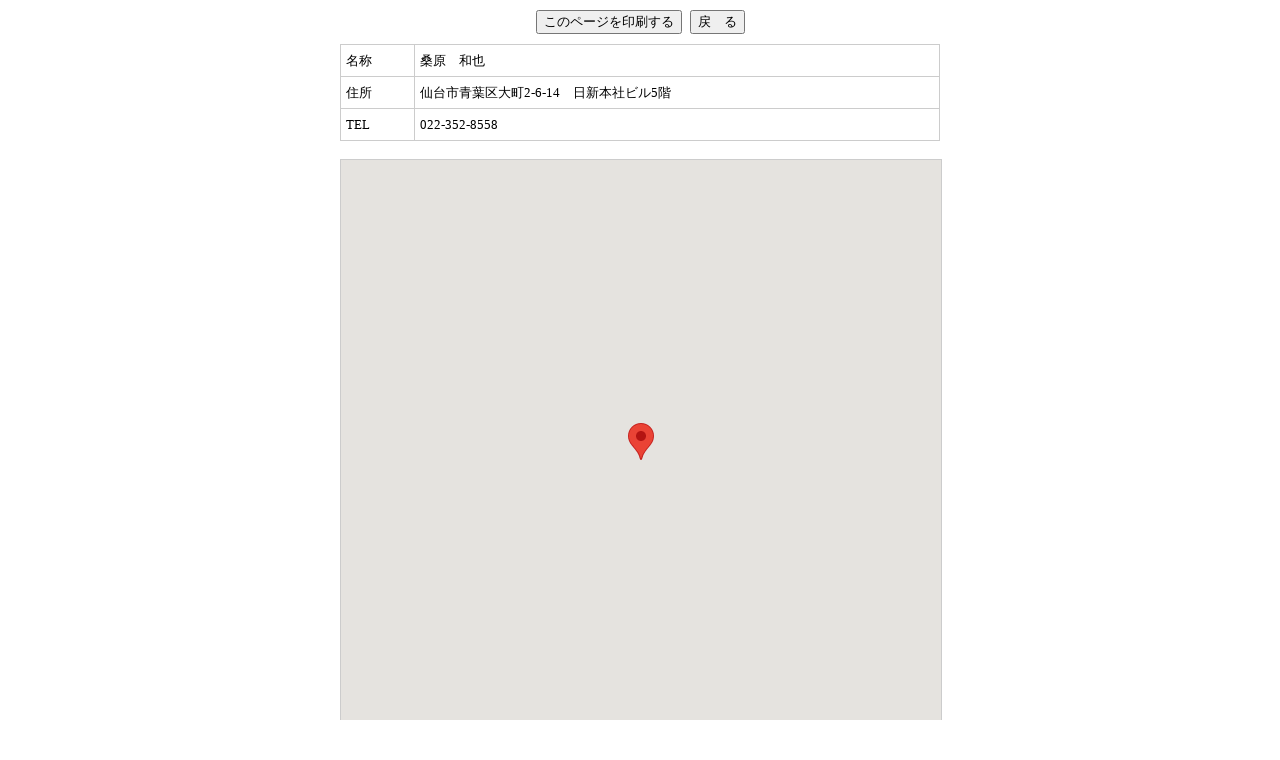

--- FILE ---
content_type: text/html; charset=shift_jis
request_url: https://miyagi.lawyer-search.tv/p/map-print.aspx?type=p&no=393
body_size: 2364
content:


<!DOCTYPE html PUBLIC "-//W3C//DTD XHTML 1.0 Transitional//EN" "http://www.w3.org/TR/xhtml1/DTD/xhtml1-transitional.dtd">



<html xmlns="http://www.w3.org/1999/xhtml">

<head><meta http-equiv="Content-Type" content="text/html; charset=shift_jis" /><title>
	印刷用ページ／弁護士サーチみやぎ／法律相談のパートナー／仙台放送
</title><link href="css/import.css" rel="stylesheet" type="text/css" /><link type="text/css" rel="stylesheet" href="css/system.css" />
<style type="text/css" media="print">
    .printoff{ display:none;}
</style>
<script type="text/javascript" src="//ajax.googleapis.com/ajax/libs/jquery/1.7.1/jquery.min.js"></script>
<script type="text/javascript" src="//maps.google.com/maps/api/js?sensor=false&key=AIzaSyAySvnC2k8qNQ9g_H3z8lQJ7-IRwFXo5uQ"></script>
<script type="text/javascript" src="js/gmap.js"></script>
<script type="text/javascript">
    $(function(){
        showMap(38.2606273 ,140.8679374 ,"p" ,"" ,"");
    });
</script>
</head>
<body>
<form name="form1" method="post" action="./map-print.aspx?type=p&amp;no=393" id="form1">
<div>
<input type="hidden" name="__VIEWSTATE" id="__VIEWSTATE" value="/wEPDwULLTEzODUyMDQ5NzlkZNV/Qak37tpqrJ0fHutHCZTc9teVEZBp34T50q3BSd2G" />
</div>

<div>

	<input type="hidden" name="__VIEWSTATEGENERATOR" id="__VIEWSTATEGENERATOR" value="EA195BEC" />
</div>
<div id="map-print">

    <div class="printoff">
        <input type="button" value="このページを印刷する" class="btnprint" onclick="javascript:window.print(); return false;" />&nbsp;
        <input type="button" value="戻　る" onclick="javascript:window.history.back();" />
    </div>

    <table width="100%" border="0" cellpadding="5" cellspacing="0">
    <tr>
    <td>名称</td>
    <td>桑原　和也</td>
    </tr>
    <tr>
    <td>住所</td>
    <td>仙台市青葉区大町2-6-14　日新本社ビル5階</td>
    </tr>
    <tr>
    <td>TEL</td>
    <td>022-352-8558</td>
    </tr>
    </table>
    <br />

    <div id="map" class="map-print"></div>

    
</div>
</form>

<script>
  (function(i,s,o,g,r,a,m){i['GoogleAnalyticsObject']=r;i[r]=i[r]||function(){
  (i[r].q=i[r].q||[]).push(arguments)},i[r].l=1*new Date();a=s.createElement(o),
  m=s.getElementsByTagName(o)[0];a.async=1;a.src=g;m.parentNode.insertBefore(a,m)
  })(window,document,'script','//www.google-analytics.com/analytics.js','ga');

  ga('create', 'UA-61511229-9', 'auto');
  ga('send', 'pageview');

</script>

</body>
</html>


--- FILE ---
content_type: text/css
request_url: https://miyagi.lawyer-search.tv/p/css/import.css
body_size: 9
content:
/* @charset "Shift-JIS"; */
@import url(default.css);
@import url(style2.css);
@import url(system.css);
@import url(footer.css);

--- FILE ---
content_type: text/css
request_url: https://miyagi.lawyer-search.tv/p/css/system.css
body_size: 1859
content:

.gmap-panel {
    width:0px;
    height:0px;
    position:absolute;
    z-index:99;
    /*cursor:move;top:220px; left:560px;*/
    font-size:12px;
}
	
.gmap-frame	{
    width:424px; height:454px; 
    visibility:hidden; 
    background-image:url(../sys_img/frame_image.gif);
}
	
.gmap-map {
    width:400px; height:400px; 
    margin-top:10px; margin-right:10px; 
    visibility:hidden; 
    text-align:left; 
    /*position:inherit;*/
}

#map{
    width:535px; 
    height:510px;
    margin: 0 auto;     
    border:1px solid #ccc; 
    font-size:12px;
    color:#666;
}

#map .name{    
    font-weight:bold; 
    padding:5px 5px 0 0;
}

#map .address{
    padding:5px 5px 0 5px;
}

.ken-hidden{
    display:none;
}

.notice {
	color:Gray;
	font-size:0.9em;
}


/* gridslid用 */
#gridslide {
	/*width: 750px;
	height: 376px;*/
	overflow: hidden;
}

#gridslide .viewport {
	margin:5px;
	width: 230px;
	height: 67px;
	overflow: hidden;
	position: relative;
	float: left;border:1px solid #cccccc;
}

#gridslide .viewport a {
	position: absolute;
}

#gridslide div.container {
    width: 230px; 
    height:67px;
    margin:3px;
    vertical-align:middle;
    display:block;
}

#gridslide .photo{
    float: left;
}

#gridslide div.txt{
    height:100%;
    float:left;
    text-align:left;
    font-size:12px; 
    vertical-align:middle;
    padding-left:3px;
}

#gridslide .icon{
    margin-left:1px; 
    border-style:none; 
    vertical-align:middle;
}


/* 地図印刷用 */
#map-print{
    margin:0px auto; 
    width:600px;
}

#map-print table{
    border-top:1px solid #ccc;
    border-left:1px solid #ccc;
}

#map-print table td{
    border-bottom:1px solid #ccc;
    border-right:1px solid #ccc;
}

#map-print .map-print{
    width:600px; 
    height:600px;
}

#map-print .printoff{
    width:100%;
    text-align:center;
    margin:10px 0 10px 0;
}



--- FILE ---
content_type: text/css
request_url: https://miyagi.lawyer-search.tv/p/css/default.css
body_size: 531
content:
@charset "Shift_JIS";

/* 全体 */


img{
border:none;
margin:0px;
padding:0px;
}

body {
	margin: 0px;
	padding: 0px;
	color:#999999;
	
}

h1, h2, h3, h4, h5, h6, p, em, address, div, form, ul, li,dt,dd{
	font-size: 1em;
	font-weight: normal;
	font-style: normal;
	margin: 0px;
	padding:0px;
}

.clear{
clear:both;
}

.clearfix:after{
    content:".";
    display: block;
    height:0px;
    clear:both;
    visibility:hidden;

}

.clearfix{display:inline-block;} /*IE7およびMacIE5向け*/

/*Hides from IE-mac\*/
* html .clearfix{height:1%;}
.clearfix{display:block;}
/*End hide from IE-mac*/ /*IE6以前向け*/



--- FILE ---
content_type: text/css
request_url: https://miyagi.lawyer-search.tv/p/css/style2.css
body_size: 24397
content:
body{
	
}

p,li,th,td{
	font-size:0.82em;
	color:#000;
	line-height:1.6;
}


#co{
	
	background-image:url(../images/body_back.jpg);
	padding:11px 0px 12px 7px;
}

/*----------------------------------------
header
-----------------------------------------*/
#header{
	
	width:980px;
	height:77px;
	padding:0px 0px 0px 0px;
}

#headerL{
	width:378px;
	float:left;
}
/*
#headerL h1{
	padding:9px 0px 0px 15px;
}
*/
#headerR{
	width:602px;
	height:77px;
	float:right;
	background-image:url(../images/juni_01.gif);
	background-repeat:no-repeat;
	background-position:right;
	
}
#header p.kaso{
	float:left;
	padding:9px 0px 0px 15px;
}
#header p.backBtn{
	margin:25px 0px 0px 0px;
}

#comment{
	margin:30px 0px 0px 0px;
	width:507px;
	height:32px;
	background-image:url(../images/fukidasi.gif);
}

#comment p{
	color:#339933;
	padding:6px 0px 0px 15px;
}

/*----------------------------------------
main
-----------------------------------------*/


#main{
	width:980px;
}

#mainL{
	width:649px;
	float:left;
}
#mainR{
	width:321px;
	float:right;
	background-image:url(../images/tabbox_prt_02_01.jpg)	
}

#mainR .TabbedPanels {
	background-image:url(../images/juni_02_01.jpg);
	background-repeat:no-repeat;
	background-position:top right;
}

#mainR .TabbedPanelsTabGroup {
	width:321px;
	height:41px;
	list-style:none;
}

#mainR .TabbedPanelsTab {
	width:204px;
	height:41px;
	float:left;
	background-image:url(../images/tab_head.jpg);
	background-position:0px 0px;
	background-repeat:no-repeat;
}

#mainR .tabBox{
	padding:8px;
	height:152px;
}
#mainR .tabBox table{
	width:100%;
	margin:7px 0px 0px 0px;
}

#mainR .tabBox table td,
#mainR .tabBox table th{
	padding:2px;
	text-align:left;
	font-size:10px;
}
#mainR .tabBox table th{
	width:87px;
}
#mainR .tabBox table th.sizeS{
	width:40px;
}

#mainR .tabBox input[type="text"]{
	width:190px;
}

#mainR .tabBox label{
	width:auto;
	font-size:12px;
}


#indexCo{
	margin:8px 0px 0px 0px;
	width:986px;
	background-image:url(../images/index_box_prt_01.jpg);
	background-repeat:repeat-y;
}

#indexCo a{
color:#669900;
}

#indexCoSub{
	background-image:url(../images/index_box_prt_02.jpg);
	background-repeat:no-repeat;
	background-position:bottom;
	padding:0px 0px 18px 0px;
}

#indexCoL{
	width:490px;
	float:left;
}

#indexCoR{
	width:490px;
	float:right;
	margin:0px 1px 0px 0px;
}

#lawyerNews{
	width:462px;
	margin:0px 0px 0px 16px;
	background-image:url(../images/index_news_prt_01.jpg);
	background-repeat:repeat-y;
}
#lawyerNewsSub{
	background-image:url(../images/index_news_prt_02.jpg);
	background-repeat:no-repeat;
	background-position:bottom;
	padding:0px 0px 18px 0px;
}
#lawyerNews p.more{
	text-align:right;
	padding:8px 43px 0px 0px;
	line-height:1.0;
}

#lawyerNews p.more a{
	display:inline-block;
	background-color:#E2F0C1;
	border:1px solid #669900;
	color:#669900;
	padding:1px 3px 1px 3px;
	font-weight:bold;
	text-decoration:none;	
}

#lawyerNews table{
	width:400px;
	margin:0px 0px 0px 16px;
}

#lawyerNews table td, 
#lawyerNews table th{
	border-bottom:1px dotted #CCC;
	padding:7px 3px 5px 3px;
	color:#000;
}
#lawyerNews table th{
	color:#996600;	
}

/* Topページカスタム 201104 Araki */
#indexCo-Wide{
	width:986px;
	background-image:url(../images/index_wide_prt_01.jpg);
	background-repeat:repeat-y;
}

#indexCo-Wide a{
color:#669900;
}

#indexCoSub-Wide{
	background-image:url(../images/index_wide_prt_02.jpg);
	background-repeat:no-repeat;
	background-position:bottom;
	padding:0px 0px 3px 0px;
}
/* Topページカスタム 201104 Araki End */

/* Topページカスタム 201106 Araki */
#indexCoSub-Bnr{
	background-image:url(../images/index_box_prt_02.jpg);
	background-repeat:no-repeat;
	background-position:bottom;
	padding:0px 0px 18px 0px;
}

#indexCoL-Bnr{
	width:490px;
	float:left;
}

#indexCoR-Bnr{
	width:490px;
	float:right;
	margin:0px 1px 0px 0px;
}


/* Topページカスタム 201106 Araki End */

#bnrBoxW{
	padding:0px 0px 0px 17px;
}
#bnrBoxW div .btn-movie{
	float:left; 
	padding:1px 0 5px 0;
}

#bnrBoxW div .left{
	margin:0px 0px 0px 0px;
}

#bnrBoxL{
	padding:0px 0px 0px 17px;
}
#bnrBoxL p{
	margin:3px 0px 0px 0px;
}

#bnrBoxR{
	padding:0px 0px 0px 17px;
}
#bnrBoxR p{
	margin:6px 0px 0px 0px;
}

#consultList{
	width:462px;
}

/* 検索カスタム 201711 kiriake  */
select#dlCtg {
    width: 194px;
}

#footer{
	background-image:url(../images/footer_back.jpg);
	background-repeat:repeat-x;
	background-color:#FFF;
	padding:15px 0px 30px 10px;
	
}

#footer p.caption{
	color:#666;
	font-size:10px;
	width:970px;
	text-align:right;
}


/*--------------------------------------------------------
underLayer
---------------------------------------------------------*/

div.result{
	width:980px;
	margin:16px 0px 0px 10px;
}
div.result .left{
	float:left; 
    width:860px;
}
div.result .right{
	width:106px;
	float:right; 
	margin:0px 5px 0px 0px;
}
div.result h2{
	width:106px;
	float:left;
}
div.result ul{
	/*width:774px;
	float:right;*/
	list-style:none;
}
div.result ul li{
	float:left;
	padding:0px 0px 0px 5px;
}
div.result ul li a{
	width:32px;
	height:32px;
	display:block;
	border:1px solid #ACDF91;
	text-decoration:none;
	font-size:1.4em;
	color:#339933;
	font-weight:bold;
	background-color:#FFF;
}

div.result ul li a.def{
	width:32px;
	height:32px;
	display:block;
	border:1px solid #339933;
	text-decoration:none;
	font-size:1.4em;
	background-color:#339933;
	font-weight:bold;
	color:#FFF;
}

div.result ul li a:hover{
	background-color:#E1F4E1;
}
div.result ul li a.def:hover{
	background-color:#339933;
}

div.result ul li a span{
	position:relative;
	top:3px;
	left:12px;
}



#ulcList{
	width:978px;
	clear:both;
	background-image:url(../images/ulc_prt_03.gif);
	margin:12px 0px 0px 8px;
}

#ulcList2{
	width:978px;
	clear:both;
	background-image:url(../images/ulc_prt_03.gif);
	margin:12px 0px 0px 0px;
}

#ulcList table.main{
	width:968px;
	margin:3px 0px 0px 5px;
	border-collapse:collapse;
	background-image:url(../images/ulc_prt_01.jpg);
	background-repeat:repeat-x;
	background-position:0px 37px;
}
#ulcList table a{
	color:#669900;
}

#ulcList table th{
	border:1px solid #C0E2BA;
	background-color:#EEF9E6;
	color:#339933;
	height:36px;
}
#ulcList table td{
	padding:10px 10px 10px 10px;
	border-bottom:1px dotted #CCC;
	background-image:url(../images/ulc_prt_05.jpg);
	background-position:right;
	background-repeat:repeat-y; 
	height:100px;
}

#ulcList table td.last{
	border-bottom:none;
}
#ulcList table td.name{
	color:#245175;
	font-size:0.9em;
	font-weight:bold;
	white-space:nowrap;
}
#ulcList table td.senmon{
	width:150px;
	padding:5px 5px 5px 5px;
}
#ulcList table td.name img{
	padding:2px;
	border:1px solid #CCC;
	margin:0px 8px 0px 0px;
}
#ulcList table td.syozoku{
	width:150px;
	padding:5px 5px 5px 5px;
}
#ulcList table td.office{
	background-image:none;
	white-space:nowrap;
}

#ulcList table td.space{
	background-image:none;
	border:none;
	height:8px;
	padding:0px;
}

#ulcList table td.inner{ 
	padding:0px 0px 0px 0px; 
	background-image:none;
	border-bottom:none;
	color:#245175;
	font-size:1.0em;
	font-weight:bold;
	white-space:nowrap;}
	
#ulcList .scroll{
	width:150px;
	height:100px; 
	overflow-x:auto; 
	overflow-y:none;
	scrollbar-base-color:#EEF9E6;
	scrollbar-arrow-color:#339933;
}

#ulcList .notice{
	width:100%;
	text-align:right;
}


/* 詳細一覧用に追加　2011/4/7 Araki */
#ulcList-detailsList{
	width:978px;
	clear:both;
	background-image:url(../images/ulc_prt_03.gif);
	margin:12px 0px 0px 8px;
}

#ulcList-detailsList table.main{
	width:968px;
	margin:3px 0px 0px 5px;
	border-collapse:collapse;
	background-image:url(../images/ulc_prt_01.jpg);
	background-repeat:repeat-x;
	background-position:0px 37px;
}
#ulcList-detailsList table a{
	color:#669900;
}

#ulcList-detailsList table td.head{
	border:1px solid #C0E2BA;
	background-color:#EEF9E6;
	color:#339933;
	height:36px;
}
#ulcList-detailsList table td.list{
	padding:10px 10px 10px 10px;
	border-bottom:1px dotted #CCC;
	background-image:url(../images/ulc_prt_05.jpg);
	background-position:right;
	background-repeat:repeat-y; 
	height:30px;
}
/* 詳細一覧用に追加ここまで */

/*--------------------------------------------------------
det
---------------------------------------------------------*/

h2.ulcTit{
	margin:16px 0px 0px 3px;
}

#ulcBox{
	width:978px;
	margin:12px 0px 0px 3px;
	background-image:url(../images/ulc_prt_07.jpg);
}

#nameBox{
	background-image:url(../images/ulc_tit_back_01_gr.jpg);
	background-repeat:no-repeat;
	margin:0px 0px 0px 18px;
	padding:10px 20px 8px 20px;
}



#nameBox h2{
	color:#000;
	font-weight:bold;
	float:left;
}
#nameBox h2 span{
	font-size:0.78em;
	color:#666;
	font-weight:normal;
	padding:0px 0px 0px 8px;
	
}
#nameBox p{
	color:#666;
	float:right;
}

#coBox{
	padding:15px 25px 25px 25px;
}


#profile ,#profile2 ,#profile3 ,#profile4 ,#profile5{
}
/*#pL{
	width:253px;
	float:left;
	background-image:url(../images/ulc_img_back_01_gr.jpg);
	padding:4px 0px;
}*/
#pL{
	width:253px;
	float:left;
}

#pL .pFrame{
	background-image:url(../images/ulc_img_back_01_gr.jpg);
	padding:4px 0px;
}

#pL p.photo{
	border:2px solid #FFF;
	margin:0px 0px 0px 4px;
	width:240px;
}

#pL p.btn{
	text-align:center; 
	padding:10px 0 0 0;
}

#pL_Free{
	width:240px;
	float:right;
	/*background-image:url(../images/ulc_img_back_01_gr.jpg);*/
	padding:8px 0px 5px 5px;
}

#pL_Free2{
	width:240px;
	float:left;
	/*background-image:url(../images/ulc_img_back_01_gr.jpg);*/
	padding:8px 5px 5px 0px;
}

.pL_Free{
	width:240px;
	float:right;
	/*background-image:url(../images/ulc_img_back_01_gr.jpg);*/
	padding:8px 0px 5px 5px;
}

.pL_Free2{
	width:240px;
	float:left;
	/*background-image:url(../images/ulc_img_back_01_gr.jpg);*/
	padding:8px 5px 5px 0px;
}


#pR{
	width:665px;
	float:right;
}

#pR p{
	padding:0px 0px 10px 0px;
	margin:10px 0px 0px 0px;
	border-bottom:1px dotted #CCC;
}
#pR p.last{
	border-bottom:none;
}
#pR p.name{
	margin:0px 0px 0px 0px;
}
#pR p.name img{
	position:relative;
	top:3px;
}

#pR p.tel span{
	color:#FFF;
	background-color:#339933;
	padding:1px 3px 1px 3px;
	margin:0px 3px 0px 0px;
}
#pR p.tel span.notice{ 
	background-color: #fff;
	color:#666; 
}

#pR p.time span,
#pR p.hp span{
	color:#339933;
	font-weight:bold;
}





#profile h3{
	background-image:url(../images/ulc_tit_back_03_gr.jpg);
	background-repeat:no-repeat;
	color:#20462F;
	padding:9px 0px 9px 30px;
	font-weight:bold;
	font-size:0.9em;
	margin:12px 0px 0px 0px;
	
}



#profile ul{
	list-style:none;
	margin:8px 0px 0px 0px;
}
#profile ul li{
	line-height:1.3;
	text-align:center;
	width:120px;
	margin:8px 8px 0px 0px;
	float:left;
	border:1px solid #CCC;
	padding:2px;
}
#profile ul li.last{
	margin:8px 0px 0px 0px;
}

#profile2 h3 ,#profile3 h3 ,#profile4 h3 ,#profile5 h3{
	background-image:url(../images/ulc_tit_back_02_gr.jpg);
	background-repeat:no-repeat;
	color:#20462F;
	padding:9px 0px 9px 30px;
	font-weight:bold;
	font-size:0.9em;
	margin:25px 0px 0px 0px;
	
}

#profile2 p ,#profile3 p ,#profile4 p ,#profile5 p{
	margin:12px 0px 0px 0px;
}

#access{
	margin:25px 0px 0px 0px;
}
#aL{
	width:284px;
	float:left;
	/*background-image:url(../images/ulc_img_back_01_gr.jpg);*/
	padding:4px 0px;
}

#aR{
	width:628px;
	float:right;
}

#aL span{
	/*width:284px;*/
	background-image:url(../images/ulc_img_back_01_gr.jpg);
}

#aL span img{
	border:2px solid #FFF;
	margin:0px 0px 0px 4px;
	width:272px;
}

#aL p{
	border:2px solid #FFF;
	margin:0px 0px 0px 4px;
	width:272px;
}

#aR p{
	padding:0px 0px 10px 0px;
	margin:10px 0px 0px 0px;
	border-bottom:1px dotted #CCC;
}

#aR p.trafic span{
	color:#339933;
	font-weight:bold;
}

.or #nameBox{background-image:url(../images/ulc_tit_back_01_or.jpg);}
.or #pL{background-image:url(../images/ulc_img_back_01_or.jpg);}
.or #pR p.tel span{background-color:#F60;}
.or #pR p.time span,
.or #pR p.hp span{
	color:#F60;
}
.or #aL{background-image:url(../images/ulc_img_back_01_or.jpg);}
.or #profile h3{background-image:url(../images/ulc_tit_back_03_or.jpg);color:#F60;}
.or #profile2 h3 ,.or #profile3 h3 ,.or #profile4 h3 ,.or #profile5 h3{
	background-image:url(../images/ulc_tit_back_02_or.jpg);color:#F60;
}
.or #aR p.trafic span{color:#F60;}


.bl #nameBox{background-image:url(../images/ulc_tit_back_01_bl.jpg);}
.bl #pL{background-image:url(../images/ulc_img_back_01_bl.jpg);}
.bl #pR p.tel span{background-color:#006699;}
.bl #pR p.time span,
.bl #pR p.hp span{
	color:#006699;
}
.bl #aL{background-image:url(../images/ulc_img_back_01_bl.jpg);}
.bl #profile h3{background-image:url(../images/ulc_tit_back_03_bl.jpg);color:#006699;}
.bl #profile2 h3 ,.bl #profile3 h3 ,.bl #profile4 h3 ,.bl #profile5 h3{
	background-image:url(../images/ulc_tit_back_02_bl.jpg);color:#006699;
}
.bl #aR p.trafic span{color:#006699;}



.br #nameBox{background-image:url(../images/ulc_tit_back_01_br.jpg);}


/*-------------------------------------------------------------
news
-------------------------------------------------------*/

#news{
padding:20px;
}

#newsL{
width:272px;
float:left;
text-align:center;
}

#newsR{
width:666px;
float:right;
}

#newsR .nb{
background-image:url(../images/news_prt_04.gif);
margin:12px 0px 0px 0px;
}

#newsR .newsHead{
padding:8px 20px;
}

#newsR .newsHead .newsDate{
color:#996600;
width:90px;
float:left;
padding:0px;
background-image:url(../images/news_prt_01.gif);
background-repeat:no-repeat;
font-weight:bold;
padding:7px 10px 5px 35px;
}

#newsR .newsHead .newsTitle{
background-image:url(../images/news_prt_01.gif);
/*float:right;*/
padding:7px 0px 5px 0px;
padding:15px 10px 15px 50px;
color:#634F2E;
font-size:14px;
font-weight:bold;
background-repeat:no-repeat;
}

#newsR .newsHead .newsTitle a{
color:#634F2E;
}

#newsR .newsBody{
margin:0px 20px;
border-top:1px dotted #CCCCCC;
padding:18px 0px 0px 0px;
}

#newsR .newsBody a{
color:#669900;
}

#newsR .newsBody p{
font-size:12px;
color:#604731;
line-height:1.6;
margin:0px 0px 10px 0px;
}

#newsR .newsBody p.imgL{
float:left;
padding:0px 15px 15px 0px;
}

#newsR .newsBody p.imgR{
float:right;
padding:0px 0px 15px 15px;
}

/*-------------------------------------------------------------
// 左右分割コンテンツベース
-------------------------------------------------------*/

#division{
padding:20px;
}

#divisionL{
width:298px;
float:left;
text-align:center;
}

#divisionR{
width:640px;
float:right;
}

#divisionR div.menu {
    margin-bottom:5px;
}

#divisionR div.menu ul{
    margin-top:3px;
	list-style-type:none;
    position: relative;
}

#divisionR div.menu li a{ 
    float: left;
    margin: 0 3px 3px 0;
    background-repeat: no-repeat;
    background-position: top;
    display:block;
    width:150px;
    height: 36px;
    text-indent:-9999px; 
}

#divisionR li a.cbox-faq{ background-image: url("../images/faq/btn_soudan.jpg"); height:35px; }
#divisionR li a.m0{ background-image: url("../images/faq/btn_00.jpg"); }
#divisionR li a.m1{ background-image: url("../images/faq/btn_01.jpg"); }
#divisionR li a.m2{ background-image: url("../images/faq/btn_02.jpg"); }
#divisionR li a.m3{ background-image: url("../images/faq/btn_03.jpg"); }
#divisionR li a.m4{ background-image: url("../images/faq/btn_04.jpg"); }
#divisionR li a.m5{ background-image: url("../images/faq/btn_05.jpg"); }
#divisionR li a.m6{ background-image: url("../images/faq/btn_06.jpg"); }
#divisionR li a.m7{ background-image: url("../images/faq/btn_07.jpg"); }
#divisionR li a.m0a{ background-image: url("../images/faq/btn_00_active.jpg"); }
#divisionR li a.m1a{ background-image: url("../images/faq/btn_01_active.jpg"); }
#divisionR li a.m2a{ background-image: url("../images/faq/btn_02_active.jpg"); }
#divisionR li a.m3a{ background-image: url("../images/faq/btn_03_active.jpg"); }
#divisionR li a.m4a{ background-image: url("../images/faq/btn_04_active.jpg"); }
#divisionR li a.m5a{ background-image: url("../images/faq/btn_05_active.jpg"); }
#divisionR li a.m6a{ background-image: url("../images/faq/btn_06_active.jpg"); }
#divisionR li a.m7a{ background-image: url("../images/faq/btn_07_active.jpg"); }

#divisionR div.menu li a:hover { background-position: bottom; }


#divisionR .fb{
background-image:url("../images/faq_prt_04.jpg");
background-repeat:repeat-y;
margin:0px 0px 10px 0px;
}

#divisionR .fbSub{
background-image:url("../images/faq_prt_06.jpg");
background-repeat:no-repeat;
padding:5px 0px 5px 0px;
}

#divisionR .title{
margin:0px 20px 0px 20px;
background-image:url("../images/faq_prt_01.jpg");
padding:15px 10px 15px 50px;
font-size:14px;
color:#FF6600;
font-weight:bold;
background-repeat:no-repeat;
}

#divisionR .title a{
color:#FF6600;
}

#divisionR .body{
margin:15px 20px 0px 20px;
padding:20px 0px 0px 0px;
border-top:1px dotted #F8D049;
}

#divisionR .ico{
width:113px;
text-align:center;
float:left;
}

#divisionR .text{
width:487px;
float:right;
}

#divisionR .text p{
font-size:12px;
margin:0px 0px 10px 0px;
}

#divisionR div.result{
	margin:16px 0px 0px 10px;
}
#divisionR div.result h2{
	width:106px;
	float:left;
}


#divisionR div.result ul{
	width:534px;
	float:left;
	list-style:none;
}
#divisionR div.result ul li{
	float:left;
	padding:0px 0px 0px 5px;
}
#divisionR div.result ul li a{
	width:32px;
	height:32px;
	display:block;
	border:1px solid #ACDF91;
	text-decoration:none;
	font-size:1.4em;
	color:#339933;
	font-weight:bold;
	background-color:#FFF;
}

#divisionR div.result ul li a.def{
	width:32px;
	height:32px;
	display:block;
	border:1px solid #339933;
	text-decoration:none;
	font-size:1.4em;
	background-color:#339933;
	font-weight:bold;
	color:#FFF;
}

#divisionR div.result ul li a:hover{
	background-color:#E1F4E1;
}
#divisionR div.result ul li a.def:hover{
	background-color:#339933;
}

#divisionR div.result ul li a span{
	position:relative;
	top:3px;
	left:12px;
}

/*-------------------------------------------------------*/
/* 震災Q&A用追加　2010/4/8 Araki */
/*-------------------------------------------------------*/
#divisionR .menu{
	padding:6px 0 5px 3px;
}
#divisionR .menu a{
	color:#669900; 
	font-size:0.8em;
}


/*-------------------------------------------------------*/
/* Covid19 Q&A　2020/05/28 */
/*-------------------------------------------------------*/

#divisionR .title.covid19{
	margin:0px 10px 0px 20px;
	padding:5px 10px 5px 50px;
	line-height:22px;
	font-size:15px;
	font-family:"メイリオ","Meiryo","Hiragino Kaku Gothic Pro","ヒラギノ角ゴ Pro W6","ＭＳ Ｐゴシック",sans-serif;
	font-weight:normal;
	color:#dd5500;
	background-image:url("../images/faq_covid19_01.jpg"), url("../images/arrow.png");
	background-position:0px 0px, right 0px bottom 10px;
	background-repeat:no-repeat;
	}

#divisionR .title.covid19 a{
	min-height:40px;
	margin:0px 0px 0px 0px;
	padding:0px 30px 5px 0px;
	color:#dd6600;
	text-decoration:none;
	display:block;
	}

#divisionR .text.covid19 p{
	margin:0px 0px 10px 0px;
	line-height:22px;
	font-size:14px;
	font-family:"メイリオ","Meiryo","Hiragino Kaku Gothic Pro","ヒラギノ角ゴ Pro W3","ＭＳ Ｐゴシック",sans-serif;
	font-weight:normal;
	}

table.lawyer_covid19_qa{
	margin:10px 0px 10px 0px;
	padding:0px;
	background-color:#ddeeee;
	border:8px solid #ddeeee;
	border-radius:8px;
	}

table.lawyer_covid19_qa td{
	margin:0px;
	padding:0px 5px 0px 5px;
	background-color:#ddeeee;
	vertical-align:top;
	}

table.lawyer_covid19_qa td .photo img{
	width:150px;
	margin:0px 0px 0px 10px;
	padding:0px;
	}

table.lawyer_covid19_qa td .office{
	margin:0px 0px 10px 10px;
	padding:5px 8px 5px 8px;
	line-height:18px;
	font-size:14px;
	font-family:"メイリオ","Meiryo","Hiragino Kaku Gothic Pro","ヒラギノ角ゴ Pro W6","ＭＳ Ｐゴシック",sans-serif;
	color:#333333;
	background-color:#ffffff;
	border-radius:20px;
	display:inline-block;
	}
table.lawyer_covid19_qa td .office a{
	color:#aa0000;
	}

table.lawyer_covid19_qa td .person{
	margin:0px 0px 10px 10px;
	padding:5px 8px 5px 8px;
	line-height:18px;
	font-size:14px;
	font-family:"メイリオ","Meiryo","Hiragino Kaku Gothic Pro","ヒラギノ角ゴ Pro W6","ＭＳ Ｐゴシック",sans-serif;
	color:#333333;
	background-color:#ffffff;
	border-radius:20px;
	display:inline-block;
	}
table.lawyer_covid19_qa td .person a{
	color:#aa0000;
	}

table.lawyer_covid19_qa td dl.message{
	margin:0px 0px 0px 10px;
	padding:0px 0px 0px 0px;
	}

table.lawyer_covid19_qa td dl.message dt{
	margin:0px 0px 0px 0px;
	padding:0px 0px 0px 0px;
	line-height:18px;
	font-size:14px;
	font-family:"メイリオ","Meiryo","Hiragino Kaku Gothic Pro","ヒラギノ角ゴ Pro W6","ＭＳ Ｐゴシック",sans-serif;
	font-weight:bold;
	color:#000000;
	}

table.lawyer_covid19_qa td dl.message dd{
	margin:0px 0px 10px 0px;
	padding:0px 10px 10px 0px;
	line-height:18px;
	font-size:13px;
	font-family:"メイリオ","Meiryo","Hiragino Kaku Gothic Pro","ヒラギノ角ゴ Pro W3","ＭＳ Ｐゴシック",sans-serif;
	font-weight:normal;
	color:#333333;
	}



/*-------------------------------------------------------------
Consult
-------------------------------------------------------*/

#consult{
padding:20px;
}

#consultL{
width:298px;
float:left;
text-align:center;
}

#consultR{
width:640px;
float:right;
}

#consultR .fb{
background-image:url(../images/consult_prt_04.jpg);
background-repeat:repeat-y;
margin:0px 0px 10px 0px;
}

#consultR .fbSub{
background-image:url(../images/consult_prt_06.jpg);
background-repeat:no-repeat;
padding:5px 0px 5px 0px;
}

#consultR .title{
margin:0px 20px 0px 20px;
background-image:url(../images/consult_prt_01.jpg);
padding:15px 10px 15px 50px;
font-size:14px;
color:#FF6600;
font-weight:bold;
background-repeat:no-repeat;
}

#consultR .title a{
color:#FF6600;
}

#consultR .body{
margin:15px 20px 0px 20px;
padding:20px 0px 0px 0px;
border-top:1px dotted #F8D049;
}

#consultR .ico{
width:113px;
text-align:center;
float:left;
}

#consultR .viewarea textarea{ 
border-style:none;
}
ulcList-detailsList
#consultR .text{
width:487px;
float:right;
}

#consultR .text p{
font-size:12px;
margin:0px 0px 10px 0px;
}


/*-------------------------------------------------------------
Inquiry
-------------------------------------------------------*/

#inquiry{
padding:5px;
width:640px;
margin:0 auto;
}

#inquiry .fb{
background-image:url(../images/consult_prt_04.jpg);
background-repeat:repeat-y;
margin:0px 0px 10px 0px;
}

#inquiry .fbSub{
background-image:url(../images/consult_prt_06.jpg);
background-repeat:no-repeat;
padding:5px 0px 5px 0px;
}

#inquiry .title{
margin:0px 20px 0px 20px;
background-image:url(../images/consult_prt_01.jpg);
padding:15px 10px 15px 50px;
font-size:14px;
color:#FF6600;
font-weight:bold;
background-repeat:no-repeat;
}

#inquiry .title a{
color:#FF6600;
}

#inquiry .body{
margin:15px 20px 0px 20px;
padding:20px 0px 0px 0px;
border-top:1px dotted #F8D049;
}

#inquiry.ico{
width:113px;
text-align:center;
float:left;
}

#inquiry .viewarea textarea{ 
border-style:none;
}
ulcList-detailsList
#inquiry .text{
width:487px;
float:right;
}

#inquiry .text p{
font-size:12px;
margin:0px 0px 10px 0px;
}


/*-------------------------------------------------------------
Navi(ぱんクズ)
-------------------------------------------------------*/
#navi{
	margin:3px 5px 3px 5px; 
	font-size:0.88em;
}
#navi ol{
	margin:0px 0px 0px 0px; 
	padding:0px 0px 0px 0px;
}
#navi ol li{
	display: inline;
	list-style-type: none;
}
#navi a{
	color:#669900; 
	text-decoration:none;
}

--- FILE ---
content_type: text/css
request_url: https://miyagi.lawyer-search.tv/p/css/footer.css
body_size: 1729
content:
@charset "utf-8";


/* ============================================================================= */
/*   footer (2015-03-25 update) */
/* ============================================================================= */

#footer{
	margin:0px 0px 30px 10px;
	padding:0px 0px 0px 0px;
	width:978px;
	height:120px;
	background-color:#ffffff;
	}

dl#footer_link{
	width:978px;
	margin:0px 0px 0px 0px;
	padding:0px 0px 5px 0px;
	border-bottom:1px dotted #bbbbbb;
	}

dl#footer_link dt.footer_title{
	width:130px;
	height:55px;
	margin:0px 0px 0px 0px;
	padding:0px 0px 0px 0px;
	float:left;
	border:none;
	}

dl#footer_link dd.footer_text{
	margin:0px 0px 0px 150px;
	padding:10px 0px 0px 0px;
	text-align:left;
	line-height:18px;
	font-size:11px;
	font-weight:normal;
	font-family:"メイリオ","Meiryo","Hiragino Kaku Gothic Pro","ヒラギノ角ゴ Pro W3","ＭＳ Ｐゴシック",sans-serif;
	border:none;
	}

dl#footer_link dd a:link{   text-decoration:none;       color:#0055aa;}
dl#footer_link dd a:visited{text-decoration:none;       color:#777777;}
dl#footer_link dd a:hover{  text-decoration:underline;  color:#ee0000;}
dl#footer_link dd a:focus{  text-decoration:none;       color:#dd0000;}
dl#footer_link dd a:active{ text-decoration:none;       color:#ff0000;}

.footer_credit{
	margin:10px 5px 5px 10px;
	padding:0px;
	text-align:left;
    	color:#555555;
	font-size:11px;
	line-height:15px;
	font-family:"メイリオ","Meiryo","Hiragino Kaku Gothic Pro","ヒラギノ角ゴ Pro W3","ＭＳ Ｐゴシック",sans-serif;
	float:left;
	}

.footer_FNS{
	margin:15px 15px 5px 10px;
	width:250px;
	float:right;
	}

.dropdown select{
	text-align:left;
	padding:0px 0px 0px 0px;
	color:#0055ff;
	font-size:9pt;
	line-height:14pt;
	font-family:"Hiragino Kaku Gothic Pro","ヒラギノ角ゴ Pro W3","ＭＳ Ｐゴシック",sans-serif;
	}





--- FILE ---
content_type: text/plain
request_url: https://www.google-analytics.com/j/collect?v=1&_v=j102&a=614104972&t=pageview&_s=1&dl=https%3A%2F%2Fmiyagi.lawyer-search.tv%2Fp%2Fmap-print.aspx%3Ftype%3Dp%26no%3D393&ul=en-us%40posix&dt=%E5%8D%B0%E5%88%B7%E7%94%A8%E3%83%9A%E3%83%BC%E3%82%B8%EF%BC%8F%E5%BC%81%E8%AD%B7%E5%A3%AB%E3%82%B5%E3%83%BC%E3%83%81%E3%81%BF%E3%82%84%E3%81%8E%EF%BC%8F%E6%B3%95%E5%BE%8B%E7%9B%B8%E8%AB%87%E3%81%AE%E3%83%91%E3%83%BC%E3%83%88%E3%83%8A%E3%83%BC%EF%BC%8F%E4%BB%99%E5%8F%B0%E6%94%BE%E9%80%81&sr=1280x720&vp=1280x720&_u=IEBAAEABAAAAACAAI~&jid=867216951&gjid=751963768&cid=1718218903.1769721661&tid=UA-61511229-9&_gid=77714479.1769721661&_r=1&_slc=1&z=736688085
body_size: -452
content:
2,cG-WN6TXMJESV

--- FILE ---
content_type: application/javascript
request_url: https://miyagi.lawyer-search.tv/p/js/gmap.js
body_size: 967
content:
    /* GoogleMap表示制御用 */
    var map = null;

    /* 通常表示用 */
    function showMap(x, y, type ,address, sname) {
	    if((x == "") || (y == "")){
		    alert("地図を表示できません");
        } else {
            var latlng = new google.maps.LatLng(x ,y);
            
            var myOptions = {
                zoom: 16,
                center: latlng,
                mapTypeId: google.maps.MapTypeId.ROADMAP
            };

            var map = new google.maps.Map(document.getElementById("map"), myOptions);

            var markerOpts = {
                position: latlng,
                map: map
            };
            var marker = new google.maps.Marker(markerOpts);

            // 通常地図はInfoWindow表示
            if (type == "") {
                var infoOpts = {
                    content: '<div style="font-weight:bold">' + sname + '</div><div>' + address + '</div>'
                };
                var info = new google.maps.InfoWindow(infoOpts);
                info.open(map, marker);
            }
        }
    }



